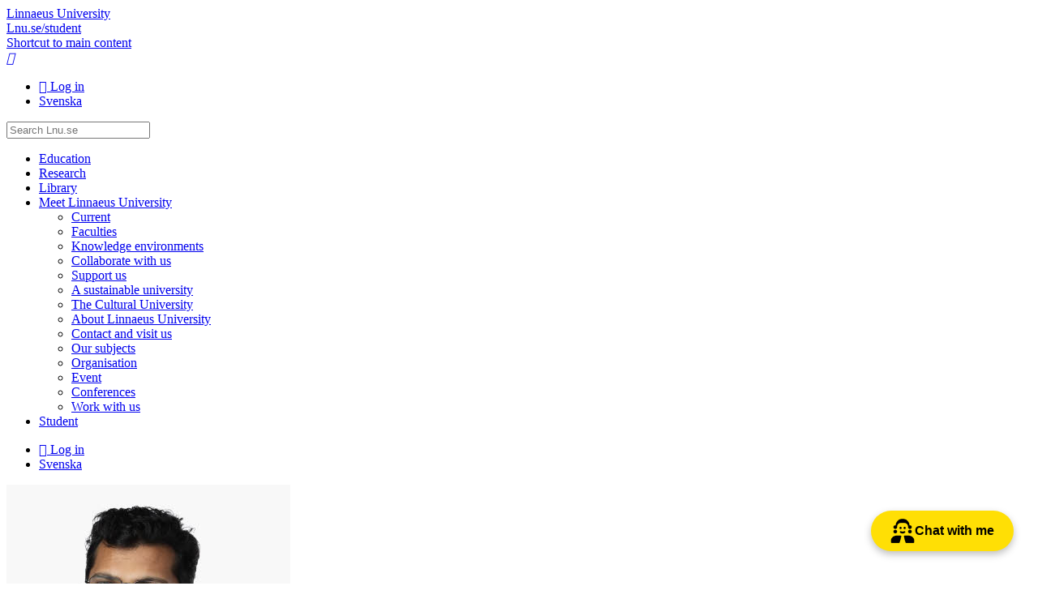

--- FILE ---
content_type: text/html; charset=utf-8
request_url: https://lnu.se/en/staff/gaurav.garg/
body_size: 7977
content:



<!doctype html>

<html lang="en">
<head prefix="og: http://ogp.me/ns# fb: http://ogp.me/ns/fb#">
    <meta charset="utf-8" />
    <meta http-equiv="X-DNS-Prefetch-Control" content="on">
    <meta http-equiv="X-UA-Compatible" content="IE=edge" />
    <meta name="viewport" content="width=device-width, initial-scale=1" />

    <title>Gaurav Garg | lnu.se</title>

    <meta name="description" />


    <link rel="canonical" href="https://lnu.se/en/staff/gaurav.garg/" />

        <link rel="alternate" href="https://lnu.se/en/staff/gaurav.garg/" hreflang="en" />
        <link rel="alternate" href="https://lnu.se/personal/gaurav.garg/" hreflang="sv" />

    <link rel="dns-prefetch" href="//cdnjs.cloudflare.com" />

    <link rel="stylesheet" href="/clientresources/stylebundle.min.css?v=1.7.9375.16175" />
    <link rel="stylesheet" href="/Layout/Resources/fontawesome-6.4.2/css/all.min.css" />

    <script>
        document.documentElement.setAttribute("class", "js-enabled");

        window.readCookie = function (name) {
            var nameEQ = name + "=";
            var ca = document.cookie.split(';');
            for (var i = 0; i < ca.length; i++) {
                var c = ca[i];
                while (c.charAt(0) == ' ') c = c.substring(1, c.length);
                if (c.indexOf(nameEQ) == 0) return c.substring(nameEQ.length, c.length);
            }
            return null;
        }
    </script>

    <script src="https://cdnjs.cloudflare.com/ajax/libs/jquery/3.6.0/jquery.min.js" integrity="sha384-vtXRMe3mGCbOeY7l30aIg8H9p3GdeSe4IFlP6G8JMa7o7lXvnz3GFKzPxzJdPfGK" crossorigin="anonymous" defer></script>

    <script src="https://cdnjs.cloudflare.com/ajax/libs/jquery.transit/0.9.12/jquery.transit.min.js" integrity="sha384-Yt0SloQYggT/O72oHzbQvYgyJ8k+ja4adGsAlj9oIvpN45zNB7/dMcUM+0dSieaY" crossorigin="anonymous" defer></script>

    <script src="https://code.jquery.com/ui/1.13.0/jquery-ui.min.js" integrity="sha384-GH7wmqAxDa43XGS89eXGbziWEki6l/Smy1U+dAI7ZbxlrLsmal+hLlTMqoPIIg1V" crossorigin="anonymous" defer></script>

        <script src="/clientresources/scriptbundle.min.js?v=1.7.9375.16175" defer></script>

    <script>
window.dataLayer = window.dataLayer || [];
function gtag() {
dataLayer.push(arguments);
}
gtag("consent", "default", {
ad_storage: "denied",
ad_user_data: "denied", 
ad_personalization: "denied",
analytics_storage: "denied",
functionality_storage: "denied",
personalization_storage: "denied",
security_storage: "granted",
wait_for_update: 2000,
});
gtag("set", "ads_data_redaction", true);
gtag("set", "url_passthrough", true);
</script>
<script>
window.iabConfig = {
  allowedVendors: [755], // Your specific vendor IDs
  allowedGoogleVendors: [89] // Your Google vendor IDs
}
</script>
<!-- Start cookieyes banner --> <script id="cookieyes" type="text/javascript" src="https://cdn-cookieyes.com/client_data/07cd352d9746946ea4f7324e/script.js"></script> <!-- End cookieyes banner -->

<meta name="google-site-verification" content="TEGoy6JZxEiW-fsjVpN0cQTvP0eDk-87TCL6Y-tB0dc" />

<!-- Meta Pixel Code -->
<script>
!function(f,b,e,v,n,t,s)
{if(f.fbq)return;n=f.fbq=function(){n.callMethod?
n.callMethod.apply(n,arguments):n.queue.push(arguments)};
if(!f._fbq)f._fbq=n;n.push=n;n.loaded=!0;n.version='2.0';
n.queue=[];t=b.createElement(e);t.async=!0;
t.src=v;s=b.getElementsByTagName(e)[0];
s.parentNode.insertBefore(t,s)}(window, document,'script',
'https://connect.facebook.net/en_US/fbevents.js');
fbq('init', '453547074840571');
fbq('track', 'PageView');
</script>
<noscript><img height="1" width="1" style="display:none"
src="https://www.facebook.com/tr?id=453547074840571&ev=PageView&noscript=1"
/></noscript>
<!-- End Meta Pixel Code -->

<!-- Rek AI code -->
<script src="https://static.rekai.se/f92dd3de.js" defer></script>

<script src="https://static.aim.front.ai/prod-common/chat-formation.min.js"></script>
<script>
    // Hämta den aktuella sidans URL
    var currentPage = window.location.pathname;

    //Välj rätt filter/välkomstmeddelande på undersida
    if (currentPage.startsWith("/ub/") || currentPage.startsWith("/en/library/")) {
        chatFormation('prod-common-lnu-ub');
    } else if (currentPage.startsWith("/medarbetare/") || currentPage.startsWith("/en/medarbetare/")) {
        chatFormation('prod-common-lnu-student');
    } else if (currentPage.startsWith("/student/") || currentPage.startsWith("/en/student/")) {
        chatFormation('prod-common-lnu-student');
    }  else {
        chatFormation('prod-common-lnu');
    }
</script>

    
    


    
<meta content="article" property="og:type" />
<meta content="https://lnu.se/en/staff/gaurav.garg/" property="og:url" />
<meta content="Lnu.se" property="og:site_name" />
<meta content="Gaurav Garg" property="og:title" />
<meta content="" property="og:description" />


<meta content="summary" name="twitter:card" />
<meta content="https://lnu.se/en/staff/gaurav.garg/" name="twitter:url" />
<meta content="Gaurav Garg" name="twitter:title" />
<meta content="" name="twitter:description" />
<meta content="" name="twitter:site" />


<!-- Facebook Pixel Code -->
<script>
	if (window.readCookie('_tr') === 'true') {

		!function (f, b, e, v, n, t, s) { if (f.fbq) return; n = f.fbq = function () { n.callMethod ? n.callMethod.apply(n, arguments) : n.queue.push(arguments) }; if (!f._fbq) f._fbq = n; n.push = n; n.loaded = !0; n.version = '2.0'; n.queue = []; t = b.createElement(e); t.async = !0; t.src = v; s = b.getElementsByTagName(e)[0]; s.parentNode.insertBefore(t, s) }(window, document, 'script', 'https://connect.facebook.net/en_US/fbevents.js');

		fbq('init', '1216657948388895');

	fbq('track','PageView');
	}
</script>
<!-- End Facebook Pixel Code -->


</head>
<body class="employee-imported-page employee-page default-layout">

    

    <header id="app-header">
        
<section id="app-header-main">
    <div class="layout-container">
        <a id="app-header-home-link" href="/en/">
            Linnaeus University

        </a>
        <div class="student-web-bar">
            <div class="layout-container">
                <a href="/en/student/">
                    Lnu.se/student
                </a>
            </div>
        </div>
        <a class="skip-to-content-link" href="#main-content">
            
						Shortcut to main content
					
        </a>

        <nav id="app-header-menu">
            <a id="app-header-search-link" href="/en/search/" role="button">
                <i class="icon-search"></i>
                <span class="sr-only">Search</span>
            </a>

            <a id="app-header-main-menu-link" href="#main-menu" role="button">
                <i class="fa-bars"></i>
                <span class="sr-only">Main Menu</span>
            </a>
        </nav>
        <div class="contextmenu_desktop">
<ul id="context-menu">
		<li>
			<a href="/AuthServices/SignIn?ReturnUrl=%2fen%2fstaff%2fgaurav.garg%2f" class="fa-sign-in">
				Log in
			</a>
		</li>
			
		<li>
			<a href="/personal/gaurav.garg/" hreflang="sv" class="icon-sv">
				Svenska
			</a>
		</li>
</ul>



        </div>

        <form id="app-header-search-form" class="search-form" method="get" action="/en/search/">
            <label for="app-header-search-form-input" class="sr-only">
                Search
            </label>

            <input type="search" id="app-header-search-form-input" class="search-input" role="search" name="q" placeholder="Search Lnu.se" />
        </form>
    </div>
</section>


    </header>


    <div id="app-main" class="layout-container top-buffer">
        <nav id="main-menu">
            
    <div class="content-menu" data-component="contentmenu">
        <ul><li class="parent"><a href="/en/education/">Education<span class="toggle" role="button"></span></a></li><li class="parent"><a href="/en/research/">Research<span class="toggle" role="button"></span></a></li><li class="parent"><a href="/en/library/">Library<span class="toggle" role="button"></span></a></li><li class="expanded parent"><a href="/en/meet-linnaeus-university/">Meet Linnaeus University<span class="toggle" role="button"></span></a><ul><li class="parent"><a href="/en/meet-linnaeus-university/current/">Current<span class="toggle" role="button"></span></a></li><li><a href="/en/meet-linnaeus-university/Faculties/">Faculties</a></li><li class="parent"><a href="/en/meet-linnaeus-university/knowledge-environments/">Knowledge environments<span class="toggle" role="button"></span></a></li><li class="parent"><a href="/en/meet-linnaeus-university/collaborate-with-us/">Collaborate with us<span class="toggle" role="button"></span></a></li><li><a href="/en/meet-linnaeus-university/support-us-together-we-make-a-difference/">Support us</a></li><li class="parent"><a href="/en/meet-linnaeus-university/a-sustainable-university/">A sustainable university<span class="toggle" role="button"></span></a></li><li class="parent"><a href="/en/meet-linnaeus-university/the-cultural-university/">The Cultural University<span class="toggle" role="button"></span></a></li><li class="parent"><a href="/en/meet-linnaeus-university/This-is-linnaeus-university/">About Linnaeus University<span class="toggle" role="button"></span></a></li><li><a href="/en/meet-linnaeus-university/contact-and-visit-us/">Contact and visit us</a></li><li><a href="/en/meet-linnaeus-university/our-subjects/">Our subjects</a></li><li class="parent"><a href="/en/meet-linnaeus-university/Organisation/">Organisation<span class="toggle" role="button"></span></a></li><li class="parent"><a href="/en/meet-linnaeus-university/event/">Event<span class="toggle" role="button"></span></a></li><li class="parent"><a href="/en/meet-linnaeus-university/conferences/">Conferences<span class="toggle" role="button"></span></a></li><li class="parent"><a href="/en/meet-linnaeus-university/work-with-us/">Work with us<span class="toggle" role="button"></span></a></li></ul></li><li class="parent"><a href="/en/student/">Student<span class="toggle" role="button"></span></a></li></ul>
    </div>
    <div class="contextmenu_mobile">
<ul id="context-menu">
		<li>
			<a href="/AuthServices/SignIn?ReturnUrl=%2fen%2fstaff%2fgaurav.garg%2f" class="fa-sign-in">
				Log in
			</a>
		</li>
			
		<li>
			<a href="/personal/gaurav.garg/" hreflang="sv" class="icon-sv">
				Svenska
			</a>
		</li>
</ul>


  
    </div>

        </nav>

        <main id="main-content" class="main-content">

            <div id="main-content-header">
                
    
    <div id="employee-page-header" class="well-light ">


        <img alt="Gaurav Garg" height="350" id="employee-page-profile-picture" src="/api/media/31103-w425h742cx18cy29cw350ch350" srcset="/api/media/31103-w425h742cx18cy29cw350ch350 1x, /api/media/31103-w850h1484cx36cy58cw700ch700q60 2x" width="350" />

        <h1 id="employee-page-employee-name">
            Gaurav Garg
        </h1>


        <div id="employee-page-details">

                    <div class="details-grouping">
                        <span class="details-item fa-envelope">
                            <a href="mailto:gaurav.garg@lnu.se">gaurav.garg@lnu.se</a>
                        </span>
                    </div>



        </div>

        <a id="employee-page-vcard-link" href="/en/staff/gaurav.garg/VCard/">
            Save contact
        </a>

            <a id="employee-page-profile-picture-link" href="/en/staff/gaurav.garg/ProfilePictureFull/">
                Download image
            </a>
    </div>


            </div>
            <div id="main-content-body" class="has-sidebar">
                
















    <div id="employee-page-main-content">
        <div><div class="content-area-item">

    <div class="content-list ">
    <h3 class="content-list-heading strike-after">
        My research school
    </h3>

    <ul class="display-mode-cards layout-grid">
<li>

<a class="article-page lnu-page card-item content-list-item" href="/en/research/PhD-studies/computer-and-information-science/the-industry-graduate-school-data-intensive-applications-dia/"><span class="item-image" data-lazy-background-image="/api/media/21253-fw504fh245"></span><div class="content-list-item-default">
<span class = "item-heading">The industry graduate school Data Intensive Applications (DIA)</span>
<span class = "item-summary">Data Intensive Applications (DIA) is a graduate school for industrial doctoral students that focuses on applied research, addressing the…</span>
</div></a></li>    </ul>

</div>
</div></div>
    </div>




    <div class="content-list ">
    <h3 class="content-list-heading strike-after">
        My research groups
    </h3>

    <ul class="display-mode-cards layout-grid">
<li>

<a class="article-page lnu-page card-item content-list-item" href="/en/research/research-groups/linnaeus-university-centre-for-data-intensive-sciences-and-applications/"><span class="item-image" data-lazy-background-image="/api/media/21148-fw504fh245"></span><div class="content-list-item-default">
<span class = "item-heading">Linnaeus University Centre for Data Intensive Sciences and Applications</span>
<span class = "item-summary">The DISA research centre at Linnaeus University focuses its efforts on open questions in collection, analysis and utilization of…</span>
</div></a></li><li>

<a class="article-page lnu-page card-item content-list-item" href="/en/research/research-groups/smart-industry-group/"><span class="item-image" data-lazy-background-image="/api/media/24331-w504h336cy91cw504ch245"></span><div class="content-list-item-default">
<span class = "item-heading">Smart Industry Group</span>
<span class = "item-summary">Smart Industry Group (SIG) is an interdisciplinary research group featuring expertise from computer science and mechanical engineering. SIG&#39;s focus is making production and…</span>
</div></a></li>    </ul>

</div>



    <div class="content-list ">
    <h3 class="content-list-heading strike-after">
        My ongoing research projects
    </h3>

    <ul class="display-mode-cards layout-grid">
<li>

<a class="article-page lnu-page card-item content-list-item" href="/en/research/research-projects/doctoral-project-digital-twin-as-a-service-dtaas/"><span class="item-image" data-lazy-background-image="/api/media/31162-fw504fh245"></span><div class="content-list-item-default">
<span class = "item-heading">Doctoral project: Digital Twin as a Service (DTaaS)</span>
<span class = "item-summary">This doctoral project targets to work on Digital Twin, with integration to data intensive sources.</span>
</div></a></li>    </ul>

</div>





<style>
	.modal {
		height: 150px;
		width: 480px;
		display: none;
		transform: translate(-50%, 0);
	}
</style>


<div id="edit-publication-area" style="display:none" class="row"></div>

<div id="employee-page-publications" class="well-light">

	<h2>Publications</h2>




			<div class="employee-page-publication-section">

				<h3>Conference paper (Refereed)</h3>

				<ul>
						<li>
							<a href="/en/staff/gaurav.garg/">Garg, G.</a>, Andersson, R., <a href="/en/staff/mauro.caporuscio/">Caporuscio, M.</a> (2024). <a href="https://urn.kb.se/resolve?urn=urn:nbn:se:lnu:diva-143052">Digitalization of Work Instructions in Production Plant</a>. <em>Sustainable Production through Advanced Manufacturing, Intelligent Automation and Work Integrated Learning</em>. 325-334. 
						</li>
				</ul>
			</div>
</div>









<div id="loader-container" style="background: rgb(0, 0, 0, 0.5)">
    <div class="loading-content"></div>
</div>






                    <aside class="in-sidebar">

<div class="social-network-share">
	<div class="social-media-share">
		<h3 class="social-media-share-heading">Share</h3>

        <ul class="social-media-share-link-list">
            <li class="social-media-share-facebook">
<a href="https://www.facebook.com/sharer/sharer.php?u=https%3a%2f%2flnu.se%2fen%2fstaff%2fgaurav.garg%2f" target="_blank" rel="noopener noreferrer" class="link-with-icon"><i class="link-icon fa-brands fa-facebook-square"></i><span class="link-text sr-only">Share on Facebook</span></a>
            </li>
            <li class="social-media-share-twitter">
<a href="https://twitter.com/intent/tweet?text=Gaurav+Garg&amp;url=https%3a%2f%2flnu.se%2fen%2fstaff%2fgaurav.garg%2f&amp;hashtags=Data+Intensive+Applications+(DIA)%2cDigital+twin+as+a+service+(DTaaS)%2cLinnaeus+University+Centre+for+Data+Intensive+Sciences+and+Applications%2cSmart+Industry+Group" target="_blank" rel="noopener noreferrer" class="link-with-icon"><i class="link-icon fa-brands fa-x-twitter"></i><span class="link-text sr-only">Share on Twitter</span></a>
            </li>
            <li class="social-media-share-linkedin">
<a href="https://www.linkedin.com/sharing/share-offsite/?url=https%3a%2f%2flnu.se%2fen%2fstaff%2fgaurav.garg%2f" target="_blank" rel="noopener noreferrer" class="link-with-icon"><i class="link-icon fa-brands fa-linkedin"></i><span class="link-text sr-only">Share on LinkedIn</span></a>
            </li>
            <li class="social-media-share-email">
<a href="mailto:?subject=Gaurav+Garg&amp;body=https%3a%2f%2flnu.se%2fen%2fstaff%2fgaurav.garg%2f" target="_blank" rel="noopener noreferrer" class="link-with-icon"><i class="link-icon fa-envelope"></i><span class="link-text sr-only">Share with E-mail</span></a>
            </li>
        </ul>
	</div>
</div>
                    </aside>

                    <aside class="in-sidebar">
                        <div id="tag-filter" class="tag-filter well" data-show-all-tags="Show All">
                            <ul>
                                    <li>
                                        <a href="/en/search/?tags=Data+Intensive+Applications+(DIA)" class="fa-tag">Data Intensive Applications (DIA)</a>
                                    </li>
                                    <li>
                                        <a href="/en/search/?tags=Digital+twin+as+a+service+(DTaaS)" class="fa-tag">Digital twin as a service (DTaaS)</a>
                                    </li>
                                    <li>
                                        <a href="/en/search/?tags=Linnaeus+University+Centre+for+Data+Intensive+Sciences+and+Applications" class="fa-tag">Linnaeus University Centre for Data Intensive Sciences and Applications</a>
                                    </li>
                                    <li>
                                        <a href="/en/search/?tags=Smart+Industry+Group" class="fa-tag">Smart Industry Group</a>
                                    </li>
                            </ul>

                        </div>
                    </aside>
            </div>

            <footer id="main-content-footer">
                
    



<ul class="content-metadata clearfix">

	<li class="content-last-changed" title="Updated">
		<time datetime="2023-10-02 17:34:42Z">Monday, October 2, 2023</time>
	</li>

</ul>


            </footer>
        </main>
    </div>

    <footer id="app-footer">
        


    <div class="layout-container">
        <div class="footer-section">
            <div class="footer-wordmark">
                <span class="wordmark-logo">
                    <span>
                        Linnaeus University
                    </span>
                </span>

                <span class="wordmark-subtitle">
                    We set knowledge in motion for a sustainable societal development.
                </span>
            </div>
        </div>

            <div class="footer-section">
                <div class="footer-cards">
                    <div><div class="row"><div class="content-area-item col-3"><div class="footer-card-block">
		<span class="footer-card-block-heading">
			Contact Linnaeus University
		</span>

	<div class="footer-card-block-text">
		<p><strong>Telephone</strong><br />+46(0)772-28 80 00&nbsp;</p>
<p><strong>Email</strong><br /><a href="mailto:info@lnu.se">info@lnu.se</a></p>
<p><a href="/en/meet-linnaeus-university/contact-and-visit-us/"><strong>Contact and visit us</strong></a></p>
<p><strong><a href="/en/meet-linnaeus-university/contact-and-visit-us/press/">Press and media</a></strong></p>
	</div>
</div></div><div class="content-area-item col-3"><div class="footer-card-block">
		<span class="footer-card-block-heading">
			Contact IT support
		</span>

	<div class="footer-card-block-text">
		<p><strong>Telephone</strong><br />+46(0)772-28 80 00&nbsp;</p>
<p><strong>Email</strong><br /><a href="mailto:it-support@lnu.se">it-support@lnu.se</a></p>
	</div>
</div></div><div class="content-area-item col-3"><div class="footer-card-block">
		<span class="footer-card-block-heading">
			For students
		</span>

	<div class="footer-card-block-text">
		<ul>
<li><a href="/en/student/">Student web</a></li>
<li><a href="https://moodle.lnu.se/?lang=en">Moodle</a></li>
<li><a href="https://serviceportalen.lnu.se/en-us">Service Portal</a></li>
<li><a title="Student Welfare Office" href="/en/student/service-and-support/student-welfare/">Student Welfare Office</a></li>
<li><a href="/en/student/during-your-studies/bookable-work-places/">Book group rooms</a></li>
</ul>
	</div>
</div></div><div class="content-area-item col-3"><div class="footer-card-block">
		<span class="footer-card-block-heading">
			For staff
		</span>

	<div class="footer-card-block-text">
		<ul>
<li><a href="/en/medarbetare/">Staff</a></li>
<li><a href="https://serviceportalen.lnu.se/en-us">Service Portal</a></li>
</ul>
	</div>
</div></div></div></div>
                </div>
            </div>
        
        <div class="footer-section">
            <ul class="footer-links">
                <li>
                    &#169; Linnaeus University 2026
                </li>

                        <li>
                            <a href="/en/meet-linnaeus-university/This-is-linnaeus-university/about-the-website/">About the website</a>
                        </li>
                        <li>
                            <a href="/en/meet-linnaeus-university/contact-and-visit-us/personal-data/">Processing of personal data</a>
                        </li>
                        <li>
                            <a href="/en/meet-linnaeus-university/contact-and-visit-us/crisis-and-security/">Crisis and security</a>
                        </li>
            </ul>

                <ul class="footer-social-links">
                        <li>
<a href="https://www.facebook.com/linnaeusuniversity" class="footer-link-block fa-brands fa-facebook" title="Facebook">
	Facebook
</a>
                        </li>
                        <li>
<a href="https://www.instagram.com/linnaeusuniversity" class="footer-link-block fa-brands fa-instagram" title="Instagram">
	Instagram
</a>
                        </li>
                        <li>
<a href="https://twitter.com/linneuni" class="footer-link-block fa-brands fa-x-twitter" title="X">
	X
</a>
                        </li>
                        <li>
<a href="https://www.linkedin.com/school/linnaeus-university/" class="footer-link-block fa-brands fa-linkedin" title="LinkedIn">
	LinkedIn
</a>
                        </li>
                        <li>
<a href="https://www.youtube.com/@linneuni" class="footer-link-block fa-brands fa-youtube" title="Youtube">
	Youtube
</a>
                        </li>
                </ul>
        </div>
    </div>

    </footer>


    
    
    
    <!-- Global site tag (gtag.js) - Google Analytics -->
    <script async src="https://www.googletagmanager.com/gtag/js?id=G-FBXXBQFZ4R"></script>
    <script>
        window.dataLayer = window.dataLayer || [];
        function gtag(){dataLayer.push(arguments);}
        gtag('js', new Date());

        gtag('config', 'G-FBXXBQFZ4R');
    </script>



    <script type="text/javascript" src="https://dl.episerver.net/13.6.1/epi-util/find.js"></script>
<script type="text/javascript">
if(typeof FindApi === 'function'){var api = new FindApi();api.setApplicationUrl('/');api.setServiceApiBaseUrl('/find_v2/');api.processEventFromCurrentUri();api.bindWindowEvents();api.bindAClickEvent();api.sendBufferedEvents();}
</script>


</body>
</html>